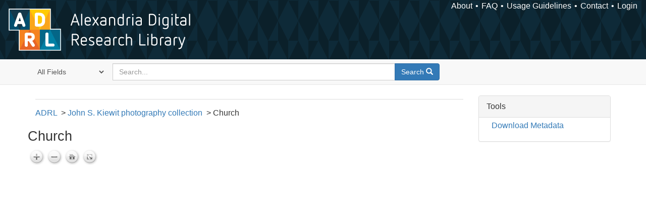

--- FILE ---
content_type: text/html; charset=utf-8
request_url: https://alexandria.ucsb.edu/lib/ark:/48907/f3h41t1k
body_size: 16156
content:

<!DOCTYPE html>
<html lang="en" class="no-js">
  <head>
    <meta charset="utf-8">
    <meta http-equiv="Content-Type" content="text/html; charset=utf-8">

    <!-- Mobile viewport optimization h5bp.com/ad -->
    <meta name="HandheldFriendly" content="True">
    <meta name="viewport" content="width=device-width,initial-scale=1.0">

    <!-- Internet Explorer use the highest version available -->
    <meta http-equiv="X-UA-Compatible" content="IE=edge">

    <!-- Mobile IE allows us to activate ClearType technology for smoothing fonts for easy reading -->
    <!--[if IEMobile]>
      <meta http-equiv="cleartype" content="on">
    <![endif]-->

    <title>Church - Alexandria Digital Research Library | Alexandria Digital Research Library</title>
    <link href="https://alexandria.ucsb.edu/catalog/opensearch.xml" title="Alexandria Digital Research Library" type="application/opensearchdescription+xml" rel="search" />
    <link rel="shortcut icon" type="image/x-icon" href="/assets/favicon-b4185c7dd08c0b4f2142c58bbcca322b3a01f50adc3413438b98be2b664bb4b6.ico" />
    <link rel="stylesheet" media="all" href="/assets/application-e8e924286cbd68948e4d4849af42ae00310008c3bd04b8b79321e5384c8caf6e.css" />
    <script src="/assets/application-93fcbd9807893525bd7266fe62b5f4950961adbb99b0b1866cb1a33e4c1b48be.js"></script>
    <meta name="csrf-param" content="authenticity_token" />
<meta name="csrf-token" content="KRT2Li0Dc+rQSik7XuH/vcr20fzSgvHoxczD2bhoC7j2HeNAosgx7Edz/B/Bmz8HELfKDjwy1C5kPqD242HU8A==" />
    <link rel="alternate" title="xml" type="application/xml" href="https://alexandria.ucsb.edu/concern/images/f3h41t1k.xml" />
<link rel="alternate" title="dc_xml" type="text/xml" href="https://alexandria.ucsb.edu/concern/images/f3h41t1k.dc_xml" />
<link rel="alternate" title="oai_dc_xml" type="text/xml" href="https://alexandria.ucsb.edu/concern/images/f3h41t1k.oai_dc_xml" />
<link rel="alternate" title="nt" type="application/n-triples" href="https://alexandria.ucsb.edu/concern/images/f3h41t1k.nt" />
<link rel="alternate" title="jsonld" type="application/ld+json" href="https://alexandria.ucsb.edu/concern/images/f3h41t1k.jsonld" />
<link rel="alternate" title="ttl" type="text/turtle" href="https://alexandria.ucsb.edu/concern/images/f3h41t1k.ttl" />

    <!-- Le HTML5 shim, for IE6-8 support of HTML5 elements -->
    <!--[if lt IE 9]>
      <script src="//html5shim.googlecode.com/svn/trunk/html5.js"></script>
    <![endif]-->
  </head>
<!-- Global site tag (gtag.js) - Google Analytics -->
<script async src="https://www.googletagmanager.com/gtag/js?id=G-RDKLZ6Y0NV"></script>
<script>
  window.dataLayer = window.dataLayer || [];
  function gtag(){dataLayer.push(arguments);}
  gtag('js', new Date());

  gtag('config', 'G-RDKLZ6Y0NV');
</script>
<body class="blacklight-catalog blacklight-catalog-show">
  <nav class="navbar">
  <a class="navbar-logo" href="/" title="Main page">
    <img alt="ADRL logo" src="/assets/ADRL_small-cd5deedca6b312cddf5ef68bb7df8ad686f4f175495d6d33311e8ec128d1b946.png" />
    <span>Alexandria Digital Research Library</span></a>
  <nav class="menu">
<ul>
  <li><a href="/welcome/about">About</a></li>
  <li><a href="/welcome/using">FAQ</a></li>
  <li><a href="/welcome/collection-usage-guidelines">Usage Guidelines</a></li>
  <li><a href="/contact_us">Contact</a></li>


  
  
  

  <li class="login-link">
      <a href="/sign_in">Login</a>
  </li>
</ul>
</nav>

</nav>

<div id="search-navbar" class="navbar navbar-default navbar-static-top" role="navigation">
  <div class="container">
    <form class="search-query-form clearfix navbar-form" role="search" aria-label="Search" action="https://alexandria.ucsb.edu/catalog" accept-charset="UTF-8" method="get"><input name="utf8" type="hidden" value="&#x2713;" />
  <input type="hidden" name="prot" value="ark:" />
<input type="hidden" name="shoulder" value="48907" />
  <div class="input-group">
      <span class="input-group-addon for-search-field">
        <label for="search_field" class="sr-only">Search in</label>
        <select name="search_field" id="search_field" title="Targeted search options" class="search_field"><option value="all_fields">All Fields</option>
<option value="title">Title</option>
<option value="subject">Subject</option>
<option value="accession_number">Accession Number</option></select>
      </span>

    <label for="q" class="sr-only">search for</label>
    <input type="text" name="q" id="q" placeholder="Search..." class="search_q q form-control" data-autocomplete-enabled="false" data-autocomplete-path="/suggest" />

    <span class="input-group-btn">
      <button type="submit" class="btn btn-primary search-btn" id="search">
        <span class="submit-search-text">Search</span>
        <span class="glyphicon glyphicon-search"></span>
      </button>
    </span>
  </div>
</form>
  </div>
</div>


  <div id="ajax-modal" class="modal fade" tabindex="-1" role="dialog" aria-labelledby="modal menu" aria-hidden="true">
  <div class="modal-dialog">
    <div class="modal-content">
    </div>
  </div>
</div>


  <div id="main-container" class="container">
    <h1 class="sr-only application-heading">Alexandria Digital Research Library</h1>

    <div class="row">
  <div class="col-md-12">
    <div id="main-flashes">
      <div class="flash_messages">
</div>

    </div>
  </div>
</div>


    <div class="row">
      
  <div class="row">

    <div class="col-md-12">
      <div id="content" class="col-md-9 col-sm-8 show-document">
  <div id='previousNextDocument' class='pagination-search-widgets'>
</div>



<div id="document" class="document blacklight-image" itemscope  itemtype="http://schema.org/Thing">
  <div id="doc_f3h41t1k">
    
<ul class="adrl-breadcrumb">
  <li><a href="https://alexandria.ucsb.edu/">ADRL</a>
    <ul>
      <li><a href="/lib/ark:/48907/f3pc33vc">John S. Kiewit photography collection</a>
        <ul>
          <li>Church</li>
        </ul>
      </li>
    </ul>
  </li>
</ul>


<div class="row">
  <h1 itemprop="name">Church</h1>
</div>


<div class="row zoom">

      <picture data-openseadragon="{&quot;prefixUrl&quot;:&quot;&quot;,&quot;navImages&quot;:{&quot;zoomIn&quot;:{&quot;REST&quot;:&quot;/assets/openseadragon/zoomin_rest-674258f78d924bfe2454a637ecf912fe7069105ab68980f69674ff5c25521ed9.png&quot;,&quot;GROUP&quot;:&quot;/assets/openseadragon/zoomin_grouphover-ecd40589890cdfd81911752c4af02c691a201c21d74bbad5f3d9336463b52604.png&quot;,&quot;HOVER&quot;:&quot;/assets/openseadragon/zoomin_hover-6a2c08cf07b12162f73e80417d6e49e7da4b219981c9929abf89fbd1a18b58a2.png&quot;,&quot;DOWN&quot;:&quot;/assets/openseadragon/zoomin_pressed-b9eb902ca333aaabd8cf77c1184a6aa24311bcba0d836dc6ebded4c5d7146475.png&quot;},&quot;zoomOut&quot;:{&quot;REST&quot;:&quot;/assets/openseadragon/zoomout_rest-a4ff50ab46d8de87c720cb9cbccc9b4bef1cdda1394b9c8a2b4e6fb2f63e13aa.png&quot;,&quot;GROUP&quot;:&quot;/assets/openseadragon/zoomout_grouphover-b582631f7ede7c640c46a29d74728814d3b7332b14748054ae460aa9be929e77.png&quot;,&quot;HOVER&quot;:&quot;/assets/openseadragon/zoomout_hover-b752facaf76d197e235dd789929e86577339ffa280b6a51621388f2cad9900e1.png&quot;,&quot;DOWN&quot;:&quot;/assets/openseadragon/zoomout_pressed-99ce17d25e10d07ebe3a21642eb350bfd80c603cbb6a4b0af705fbcdf8ca57dc.png&quot;},&quot;home&quot;:{&quot;REST&quot;:&quot;/assets/openseadragon/home_rest-6fd27483f507bf8b4a15d6c60d43e9bb3bd14b84959973d61a622bbb4777dfc9.png&quot;,&quot;GROUP&quot;:&quot;/assets/openseadragon/home_grouphover-2f2dfd6ed6fd11c1aec5491c36f071cf51a96712ddac54b803a8fee917ce27d8.png&quot;,&quot;HOVER&quot;:&quot;/assets/openseadragon/home_hover-170fc906037fe8707d3757775ea4ccb3ebbf883329c44473cd247d0f22c320d9.png&quot;,&quot;DOWN&quot;:&quot;/assets/openseadragon/home_pressed-e8a08eb8d9862e63c8df96fbe508956ae031b09d85533adf83e094c5b187833c.png&quot;},&quot;fullpage&quot;:{&quot;REST&quot;:&quot;/assets/openseadragon/fullpage_rest-1b7ae93b3fe5d0df99e196bfe22b93c7f05d2d5e0fdf97b8b8e957e5476ff586.png&quot;,&quot;GROUP&quot;:&quot;/assets/openseadragon/fullpage_grouphover-f96415fcf86eff56b664f2328ffd61972b98738874d995e077091344f59fc26b.png&quot;,&quot;HOVER&quot;:&quot;/assets/openseadragon/fullpage_hover-3cc954037484edb4a74d97a374605301b4da04c034981af70ec0ec3e1bb509a8.png&quot;,&quot;DOWN&quot;:&quot;/assets/openseadragon/fullpage_pressed-7b3d188695ec59993a09cf27dde280b1da93fd43360f721642b42229b9e5e817.png&quot;},&quot;rotateleft&quot;:{&quot;REST&quot;:&quot;/assets/openseadragon/rotateleft_rest-ab4731e3c7d7a4b40ea07c16269e8117ce58506177dc438cc00cdf837f513f09.png&quot;,&quot;GROUP&quot;:&quot;/assets/openseadragon/rotateleft_grouphover-35d3cf9efe958bd88ae0c532648403824df252fa6835aa586301b19c80c264e3.png&quot;,&quot;HOVER&quot;:&quot;/assets/openseadragon/rotateleft_hover-59fee051c2aff4c8491255be664f87671c089db4863f933989b10263818cf435.png&quot;,&quot;DOWN&quot;:&quot;/assets/openseadragon/rotateleft_pressed-97d28095eb471109d0aee65f9f4dc5ee6dba6d7fed433e3a910dcda69ca4a977.png&quot;},&quot;rotateright&quot;:{&quot;REST&quot;:&quot;/assets/openseadragon/rotateright_rest-c201ce35f6651e824eee3eb5ca3e42fc40035d2070eec9ce1261c8b7bc126526.png&quot;,&quot;GROUP&quot;:&quot;/assets/openseadragon/rotateright_grouphover-ebdaf54f82601db210a5ac2e0a54790c0decd8dea5bd115f7d6d0d2bf04c5e00.png&quot;,&quot;HOVER&quot;:&quot;/assets/openseadragon/rotateright_hover-a9124016ebe30ec16f3691a16cc57997174652f480f3002d45beaf918b1230c1.png&quot;,&quot;DOWN&quot;:&quot;/assets/openseadragon/rotateright_pressed-a75e74dab723a0587d365e4b076572d1440df9f31c424ef4a6be62f3a45d472b.png&quot;},&quot;previous&quot;:{&quot;REST&quot;:&quot;/assets/openseadragon/previous_rest-56999fcbe41a0ebb5d701fb463caea0e3850478d1f869e2e7a73b7dc363ca2e2.png&quot;,&quot;GROUP&quot;:&quot;/assets/openseadragon/previous_grouphover-c7e82a94049ff615a7dc6f78ae3758d7d33eab41a69093d9c1101c164c07fe8b.png&quot;,&quot;HOVER&quot;:&quot;/assets/openseadragon/previous_hover-94126f0047e7901b3d2e408abb58b20744a7251786746d7508624db5b4c81bce.png&quot;,&quot;DOWN&quot;:&quot;/assets/openseadragon/previous_pressed-b80145c436ff5cd94c3f672eed9f1723fcd13077870337874171e99dee9f9929.png&quot;},&quot;next&quot;:{&quot;REST&quot;:&quot;/assets/openseadragon/next_rest-d9b1965f3bcddd3db23e63037a27152c1b7528811582c68b7b4bf25b8673fe07.png&quot;,&quot;GROUP&quot;:&quot;/assets/openseadragon/next_grouphover-e7c76fb2c8a792a63efe2ad76da276fd079f50ec0df2b03b04bfc36cfc217103.png&quot;,&quot;HOVER&quot;:&quot;/assets/openseadragon/next_hover-67210c1194693f480cfe9935281fd447a86c46b65e67ce182632cb518dfd2bb9.png&quot;,&quot;DOWN&quot;:&quot;/assets/openseadragon/next_pressed-95afb05783b4c599eec66a21a2b98ea09d6b0be41cce42ed512239cede37a1ab.png&quot;}}}"><source media="openseadragon" src="/image-service/k3569439q%2Ffiles%2F75c211fb-ab0c-4b3c-80df-32017663e449/info.json" /></picture>
</div>

<dl class="dl-horizontal  dl-invert">
	    <dt class="blacklight-photographer_label_tesim">Photographer:</dt>
	    <dd class="blacklight-photographer_label_tesim"><a href="/catalog?f%5Ball_contributors_label_sim%5D%5B%5D=Kiewit%2C+John+S.%2C+1948-">Kiewit, John S., 1948-</a></dd>
	    <dt class="blacklight-created_ssm">Creation Date:</dt>
	    <dd class="blacklight-created_ssm">1998-11-30</dd>
	    <dt class="blacklight-lc_subject_label_tesim">Topics:</dt>
	    <dd class="blacklight-lc_subject_label_tesim"><a href="/catalog?f%5Blc_subject_label_sim%5D%5B%5D=Buildings">Buildings</a> and <a href="/catalog?f%5Blc_subject_label_sim%5D%5B%5D=Church+buildings">Church buildings</a></dd>
	    <dt class="blacklight-location_label_tesim">Places:</dt>
	    <dd class="blacklight-location_label_tesim"><a href="/catalog?f%5Blocation_label_sim%5D%5B%5D=New+Mexico">New Mexico</a></dd>
	    <dt class="blacklight-form_of_work_label_tesim">Genres:</dt>
	    <dd class="blacklight-form_of_work_label_tesim"><a href="/catalog?f%5Bform_of_work_label_sim%5D%5B%5D=photographs">photographs</a></dd>
	    <dt class="blacklight-citation_ssm">Citation:</dt>
	    <dd class="blacklight-citation_ssm">[Identification of Item], John S. Kiewit photography collection, Mss 228. Department of Special Research Collections, UC Santa Barbara Library, University of California, Santa Barbara.</dd>
	    <dt class="blacklight-extent_ssm">Physical Description:</dt>
	    <dd class="blacklight-extent_ssm">1 photograph</dd>
	    <dt class="blacklight-work_type_label_tesim">Format:</dt>
	    <dd class="blacklight-work_type_label_tesim"><a href="/catalog?f%5Bwork_type_label_sim%5D%5B%5D=Still+Image">Still Image</a></dd>
	    <dt class="blacklight-collection_label_ssim">Collection(s):</dt>
	    <dd class="blacklight-collection_label_ssim"><a href="/catalog?f%5Bcollection_label_ssim%5D%5B%5D=John+S.+Kiewit+photography+collection">John S. Kiewit photography collection</a></dd>
	    <dt class="blacklight-sub_location_ssm">Library Location:</dt>
	    <dd class="blacklight-sub_location_ssm"><a href="/catalog?f%5Bsub_location_sim%5D%5B%5D=Department+of+Special+Research+Collections">Department of Special Research Collections</a></dd>
	    <dt class="blacklight-identifier_ssm">ARK:</dt>
	    <dd class="blacklight-identifier_ssm">ark:/48907/f3h41t1k</dd>
	    <dt class="blacklight-accession_number_ssim">Local Identifier:</dt>
	    <dd class="blacklight-accession_number_ssim">mss228-g00907</dd>
	    <dt class="blacklight-license_label_tesim">Rights:</dt>
	    <dd class="blacklight-license_label_tesim"><a title="Rights Statement" href="http://rightsstatements.org/vocab/InC/1.0/"><img class="icon" src="/assets/rights-statements/InC.Icon-Only.dark-a7c30f3dc7b470d5d0a74f1037f86a993f889ad4c8c109731c078aefa09b1bd9.png" alt="Inc.icon only.dark" /> In Copyright</a></dd>
	    <dt class="blacklight-rights_holder_label_tesim">Copyright Holder:</dt>
	    <dd class="blacklight-rights_holder_label_tesim">University of California (System). Regents</dd>
	    <dt class="blacklight-restrictions_tesim">Restrictions:</dt>
	    <dd class="blacklight-restrictions_tesim"><p>Copyright has been assigned to the Regents of the University of California. All requests for permission to publish or quote from manuscripts must be submitted in writing to the Special Research Collections department.</p><p>Transmission or reproduction of materials protected by copyright beyond that allowed by fair use requires the written permission of the copyright owners. In addition, the reproduction of some materials may be restricted by terms of gift or purchase agreements, donor restrictions, privacy and publicity rights, licensing and trademarks (contact the department of Special Research Collections at the UC Santa Barbara Library for more information). Works not in the public domain cannot be commercially exploited without permission of the copyright owner. Responsibility for any use rests exclusively with the user.</p></dd>
</dl>


  </div>
</div>


</div>

<div id="sidebar" class="col-md-3 col-sm-4">
     <div class="panel panel-default show-tools">
    <div class="panel-heading">
      Tools
    </div>

    <div class="panel-body">
      <ul class="nav">
        
          <li class="download">
              <a href="/catalog/f3h41t1k.ttl">Download Metadata</a>

          </li>
      </ul>
    </div>
  </div>

  

</div>

    </div>

  </div>


    </div>
  </div>

  <footer>
  <div class="meta-adrl">
    <div class="copyright">
      Copyright 2014–2026 The Regents of the University of California, All Rights Reserved.
    </div>
    <div class="version">
      Version master updated 08 March 2023
    </div>
  </div>

  <div class="meta-ucsb">
    <div class="logo-link">
      <a href="http://www.library.ucsb.edu">
        <img src="/assets/UCSB_Library_Logo_White-c886d0ca489e0f169315cba66eb27cb5fc6700f3e7aad9c0b463229fc5a316f6.png"
             srcset="/assets/UCSB_Library_Logo_White@2x-b6f4b4f8960266c3da105738935511e017442275c3f22a8b8c038710338b8997.png 2x">
</a>    </div>

    <div>
      <a href="http://www.ucsb.edu">
        <p><strong>UC Santa Barbara Library</strong><br>
          Santa Barbara, California 93106-9010<br>
          (805) 893-2478</p>
</a>    </div>
  </div>
</footer>

  </body>
</html>

